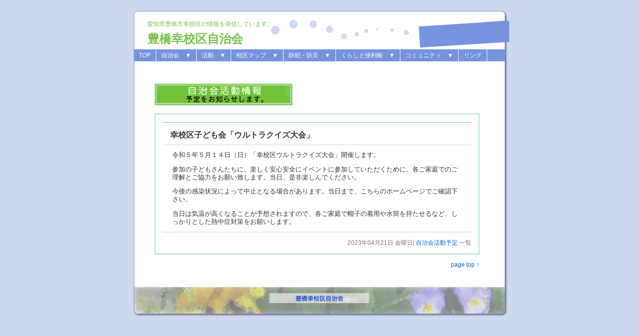

--- FILE ---
content_type: text/html; charset=UTF-8
request_url: http://miyukikouku.com/?p=3904
body_size: 5848
content:

<!DOCTYPE html PUBLIC "-//W3C//DTD XHTML 1.0 Transitional//EN" "http://www.w3.org/TR/xhtml1/DTD/xhtml1-transitional.dtd">

<html xmlns="http://www.w3.org/1999/xhtml" lang="ja"><head profile="http://gmpg.org/xfn/11">

<meta http-equiv="Content-Type" content="text/html; charset=utf-8" />

<title>
幸校区子ども会「ウルトラクイズ大会」 &laquo; 豊橋幸校区自治会</title>

<script type="text/javascript" src="jquery.js"></script>

<script type="text/javascript" src="jquery.droppy.js"></script>

<script type='text/javascript'>

  jQuery(function() {

    jQuery('#nav').droppy();

  });

</script>

<script type="text/javascript">//<![CDATA[
jQuery.noConflict();
//]]></script>


<link rel="stylesheet" href="http://miyukikouku.com/miyukijichikai/wp-content/themes/default/style.css" type="text/css" media="screen" />

<link rel="pingback" href="http://miyukikouku.com/miyukijichikai/xmlrpc.php" />

<link href="miyuki.css" rel="stylesheet" type="text/css" />

<link href="droppy.css" rel="stylesheet" type="text/css" />



 





<meta name='robots' content='max-image-preview:large' />
<link rel="alternate" type="application/rss+xml" title="豊橋幸校区自治会 &raquo; フィード" href="http://miyukikouku.com/?feed=rss2" />
<link rel="alternate" type="application/rss+xml" title="豊橋幸校区自治会 &raquo; コメントフィード" href="http://miyukikouku.com/?feed=comments-rss2" />
<script type="text/javascript">
window._wpemojiSettings = {"baseUrl":"https:\/\/s.w.org\/images\/core\/emoji\/14.0.0\/72x72\/","ext":".png","svgUrl":"https:\/\/s.w.org\/images\/core\/emoji\/14.0.0\/svg\/","svgExt":".svg","source":{"concatemoji":"http:\/\/miyukikouku.com\/miyukijichikai\/wp-includes\/js\/wp-emoji-release.min.js?ver=6.1.9"}};
/*! This file is auto-generated */
!function(e,a,t){var n,r,o,i=a.createElement("canvas"),p=i.getContext&&i.getContext("2d");function s(e,t){var a=String.fromCharCode,e=(p.clearRect(0,0,i.width,i.height),p.fillText(a.apply(this,e),0,0),i.toDataURL());return p.clearRect(0,0,i.width,i.height),p.fillText(a.apply(this,t),0,0),e===i.toDataURL()}function c(e){var t=a.createElement("script");t.src=e,t.defer=t.type="text/javascript",a.getElementsByTagName("head")[0].appendChild(t)}for(o=Array("flag","emoji"),t.supports={everything:!0,everythingExceptFlag:!0},r=0;r<o.length;r++)t.supports[o[r]]=function(e){if(p&&p.fillText)switch(p.textBaseline="top",p.font="600 32px Arial",e){case"flag":return s([127987,65039,8205,9895,65039],[127987,65039,8203,9895,65039])?!1:!s([55356,56826,55356,56819],[55356,56826,8203,55356,56819])&&!s([55356,57332,56128,56423,56128,56418,56128,56421,56128,56430,56128,56423,56128,56447],[55356,57332,8203,56128,56423,8203,56128,56418,8203,56128,56421,8203,56128,56430,8203,56128,56423,8203,56128,56447]);case"emoji":return!s([129777,127995,8205,129778,127999],[129777,127995,8203,129778,127999])}return!1}(o[r]),t.supports.everything=t.supports.everything&&t.supports[o[r]],"flag"!==o[r]&&(t.supports.everythingExceptFlag=t.supports.everythingExceptFlag&&t.supports[o[r]]);t.supports.everythingExceptFlag=t.supports.everythingExceptFlag&&!t.supports.flag,t.DOMReady=!1,t.readyCallback=function(){t.DOMReady=!0},t.supports.everything||(n=function(){t.readyCallback()},a.addEventListener?(a.addEventListener("DOMContentLoaded",n,!1),e.addEventListener("load",n,!1)):(e.attachEvent("onload",n),a.attachEvent("onreadystatechange",function(){"complete"===a.readyState&&t.readyCallback()})),(e=t.source||{}).concatemoji?c(e.concatemoji):e.wpemoji&&e.twemoji&&(c(e.twemoji),c(e.wpemoji)))}(window,document,window._wpemojiSettings);
</script>
<style type="text/css">
img.wp-smiley,
img.emoji {
	display: inline !important;
	border: none !important;
	box-shadow: none !important;
	height: 1em !important;
	width: 1em !important;
	margin: 0 0.07em !important;
	vertical-align: -0.1em !important;
	background: none !important;
	padding: 0 !important;
}
</style>
	<link rel='stylesheet' id='wp-block-library-css' href='http://miyukikouku.com/miyukijichikai/wp-includes/css/dist/block-library/style.min.css?ver=6.1.9' type='text/css' media='all' />
<link rel='stylesheet' id='classic-theme-styles-css' href='http://miyukikouku.com/miyukijichikai/wp-includes/css/classic-themes.min.css?ver=1' type='text/css' media='all' />
<style id='global-styles-inline-css' type='text/css'>
body{--wp--preset--color--black: #000000;--wp--preset--color--cyan-bluish-gray: #abb8c3;--wp--preset--color--white: #ffffff;--wp--preset--color--pale-pink: #f78da7;--wp--preset--color--vivid-red: #cf2e2e;--wp--preset--color--luminous-vivid-orange: #ff6900;--wp--preset--color--luminous-vivid-amber: #fcb900;--wp--preset--color--light-green-cyan: #7bdcb5;--wp--preset--color--vivid-green-cyan: #00d084;--wp--preset--color--pale-cyan-blue: #8ed1fc;--wp--preset--color--vivid-cyan-blue: #0693e3;--wp--preset--color--vivid-purple: #9b51e0;--wp--preset--gradient--vivid-cyan-blue-to-vivid-purple: linear-gradient(135deg,rgba(6,147,227,1) 0%,rgb(155,81,224) 100%);--wp--preset--gradient--light-green-cyan-to-vivid-green-cyan: linear-gradient(135deg,rgb(122,220,180) 0%,rgb(0,208,130) 100%);--wp--preset--gradient--luminous-vivid-amber-to-luminous-vivid-orange: linear-gradient(135deg,rgba(252,185,0,1) 0%,rgba(255,105,0,1) 100%);--wp--preset--gradient--luminous-vivid-orange-to-vivid-red: linear-gradient(135deg,rgba(255,105,0,1) 0%,rgb(207,46,46) 100%);--wp--preset--gradient--very-light-gray-to-cyan-bluish-gray: linear-gradient(135deg,rgb(238,238,238) 0%,rgb(169,184,195) 100%);--wp--preset--gradient--cool-to-warm-spectrum: linear-gradient(135deg,rgb(74,234,220) 0%,rgb(151,120,209) 20%,rgb(207,42,186) 40%,rgb(238,44,130) 60%,rgb(251,105,98) 80%,rgb(254,248,76) 100%);--wp--preset--gradient--blush-light-purple: linear-gradient(135deg,rgb(255,206,236) 0%,rgb(152,150,240) 100%);--wp--preset--gradient--blush-bordeaux: linear-gradient(135deg,rgb(254,205,165) 0%,rgb(254,45,45) 50%,rgb(107,0,62) 100%);--wp--preset--gradient--luminous-dusk: linear-gradient(135deg,rgb(255,203,112) 0%,rgb(199,81,192) 50%,rgb(65,88,208) 100%);--wp--preset--gradient--pale-ocean: linear-gradient(135deg,rgb(255,245,203) 0%,rgb(182,227,212) 50%,rgb(51,167,181) 100%);--wp--preset--gradient--electric-grass: linear-gradient(135deg,rgb(202,248,128) 0%,rgb(113,206,126) 100%);--wp--preset--gradient--midnight: linear-gradient(135deg,rgb(2,3,129) 0%,rgb(40,116,252) 100%);--wp--preset--duotone--dark-grayscale: url('#wp-duotone-dark-grayscale');--wp--preset--duotone--grayscale: url('#wp-duotone-grayscale');--wp--preset--duotone--purple-yellow: url('#wp-duotone-purple-yellow');--wp--preset--duotone--blue-red: url('#wp-duotone-blue-red');--wp--preset--duotone--midnight: url('#wp-duotone-midnight');--wp--preset--duotone--magenta-yellow: url('#wp-duotone-magenta-yellow');--wp--preset--duotone--purple-green: url('#wp-duotone-purple-green');--wp--preset--duotone--blue-orange: url('#wp-duotone-blue-orange');--wp--preset--font-size--small: 13px;--wp--preset--font-size--medium: 20px;--wp--preset--font-size--large: 36px;--wp--preset--font-size--x-large: 42px;--wp--preset--spacing--20: 0.44rem;--wp--preset--spacing--30: 0.67rem;--wp--preset--spacing--40: 1rem;--wp--preset--spacing--50: 1.5rem;--wp--preset--spacing--60: 2.25rem;--wp--preset--spacing--70: 3.38rem;--wp--preset--spacing--80: 5.06rem;}:where(.is-layout-flex){gap: 0.5em;}body .is-layout-flow > .alignleft{float: left;margin-inline-start: 0;margin-inline-end: 2em;}body .is-layout-flow > .alignright{float: right;margin-inline-start: 2em;margin-inline-end: 0;}body .is-layout-flow > .aligncenter{margin-left: auto !important;margin-right: auto !important;}body .is-layout-constrained > .alignleft{float: left;margin-inline-start: 0;margin-inline-end: 2em;}body .is-layout-constrained > .alignright{float: right;margin-inline-start: 2em;margin-inline-end: 0;}body .is-layout-constrained > .aligncenter{margin-left: auto !important;margin-right: auto !important;}body .is-layout-constrained > :where(:not(.alignleft):not(.alignright):not(.alignfull)){max-width: var(--wp--style--global--content-size);margin-left: auto !important;margin-right: auto !important;}body .is-layout-constrained > .alignwide{max-width: var(--wp--style--global--wide-size);}body .is-layout-flex{display: flex;}body .is-layout-flex{flex-wrap: wrap;align-items: center;}body .is-layout-flex > *{margin: 0;}:where(.wp-block-columns.is-layout-flex){gap: 2em;}.has-black-color{color: var(--wp--preset--color--black) !important;}.has-cyan-bluish-gray-color{color: var(--wp--preset--color--cyan-bluish-gray) !important;}.has-white-color{color: var(--wp--preset--color--white) !important;}.has-pale-pink-color{color: var(--wp--preset--color--pale-pink) !important;}.has-vivid-red-color{color: var(--wp--preset--color--vivid-red) !important;}.has-luminous-vivid-orange-color{color: var(--wp--preset--color--luminous-vivid-orange) !important;}.has-luminous-vivid-amber-color{color: var(--wp--preset--color--luminous-vivid-amber) !important;}.has-light-green-cyan-color{color: var(--wp--preset--color--light-green-cyan) !important;}.has-vivid-green-cyan-color{color: var(--wp--preset--color--vivid-green-cyan) !important;}.has-pale-cyan-blue-color{color: var(--wp--preset--color--pale-cyan-blue) !important;}.has-vivid-cyan-blue-color{color: var(--wp--preset--color--vivid-cyan-blue) !important;}.has-vivid-purple-color{color: var(--wp--preset--color--vivid-purple) !important;}.has-black-background-color{background-color: var(--wp--preset--color--black) !important;}.has-cyan-bluish-gray-background-color{background-color: var(--wp--preset--color--cyan-bluish-gray) !important;}.has-white-background-color{background-color: var(--wp--preset--color--white) !important;}.has-pale-pink-background-color{background-color: var(--wp--preset--color--pale-pink) !important;}.has-vivid-red-background-color{background-color: var(--wp--preset--color--vivid-red) !important;}.has-luminous-vivid-orange-background-color{background-color: var(--wp--preset--color--luminous-vivid-orange) !important;}.has-luminous-vivid-amber-background-color{background-color: var(--wp--preset--color--luminous-vivid-amber) !important;}.has-light-green-cyan-background-color{background-color: var(--wp--preset--color--light-green-cyan) !important;}.has-vivid-green-cyan-background-color{background-color: var(--wp--preset--color--vivid-green-cyan) !important;}.has-pale-cyan-blue-background-color{background-color: var(--wp--preset--color--pale-cyan-blue) !important;}.has-vivid-cyan-blue-background-color{background-color: var(--wp--preset--color--vivid-cyan-blue) !important;}.has-vivid-purple-background-color{background-color: var(--wp--preset--color--vivid-purple) !important;}.has-black-border-color{border-color: var(--wp--preset--color--black) !important;}.has-cyan-bluish-gray-border-color{border-color: var(--wp--preset--color--cyan-bluish-gray) !important;}.has-white-border-color{border-color: var(--wp--preset--color--white) !important;}.has-pale-pink-border-color{border-color: var(--wp--preset--color--pale-pink) !important;}.has-vivid-red-border-color{border-color: var(--wp--preset--color--vivid-red) !important;}.has-luminous-vivid-orange-border-color{border-color: var(--wp--preset--color--luminous-vivid-orange) !important;}.has-luminous-vivid-amber-border-color{border-color: var(--wp--preset--color--luminous-vivid-amber) !important;}.has-light-green-cyan-border-color{border-color: var(--wp--preset--color--light-green-cyan) !important;}.has-vivid-green-cyan-border-color{border-color: var(--wp--preset--color--vivid-green-cyan) !important;}.has-pale-cyan-blue-border-color{border-color: var(--wp--preset--color--pale-cyan-blue) !important;}.has-vivid-cyan-blue-border-color{border-color: var(--wp--preset--color--vivid-cyan-blue) !important;}.has-vivid-purple-border-color{border-color: var(--wp--preset--color--vivid-purple) !important;}.has-vivid-cyan-blue-to-vivid-purple-gradient-background{background: var(--wp--preset--gradient--vivid-cyan-blue-to-vivid-purple) !important;}.has-light-green-cyan-to-vivid-green-cyan-gradient-background{background: var(--wp--preset--gradient--light-green-cyan-to-vivid-green-cyan) !important;}.has-luminous-vivid-amber-to-luminous-vivid-orange-gradient-background{background: var(--wp--preset--gradient--luminous-vivid-amber-to-luminous-vivid-orange) !important;}.has-luminous-vivid-orange-to-vivid-red-gradient-background{background: var(--wp--preset--gradient--luminous-vivid-orange-to-vivid-red) !important;}.has-very-light-gray-to-cyan-bluish-gray-gradient-background{background: var(--wp--preset--gradient--very-light-gray-to-cyan-bluish-gray) !important;}.has-cool-to-warm-spectrum-gradient-background{background: var(--wp--preset--gradient--cool-to-warm-spectrum) !important;}.has-blush-light-purple-gradient-background{background: var(--wp--preset--gradient--blush-light-purple) !important;}.has-blush-bordeaux-gradient-background{background: var(--wp--preset--gradient--blush-bordeaux) !important;}.has-luminous-dusk-gradient-background{background: var(--wp--preset--gradient--luminous-dusk) !important;}.has-pale-ocean-gradient-background{background: var(--wp--preset--gradient--pale-ocean) !important;}.has-electric-grass-gradient-background{background: var(--wp--preset--gradient--electric-grass) !important;}.has-midnight-gradient-background{background: var(--wp--preset--gradient--midnight) !important;}.has-small-font-size{font-size: var(--wp--preset--font-size--small) !important;}.has-medium-font-size{font-size: var(--wp--preset--font-size--medium) !important;}.has-large-font-size{font-size: var(--wp--preset--font-size--large) !important;}.has-x-large-font-size{font-size: var(--wp--preset--font-size--x-large) !important;}
.wp-block-navigation a:where(:not(.wp-element-button)){color: inherit;}
:where(.wp-block-columns.is-layout-flex){gap: 2em;}
.wp-block-pullquote{font-size: 1.5em;line-height: 1.6;}
</style>
<script type='text/javascript' src='https://ajax.googleapis.com/ajax/libs/prototype/1.7.1.0/prototype.js?ver=1.7.1' id='prototype-js'></script>
<script type='text/javascript' src='https://ajax.googleapis.com/ajax/libs/scriptaculous/1.9.0/scriptaculous.js?ver=1.9.0' id='scriptaculous-root-js'></script>
<script type='text/javascript' src='https://ajax.googleapis.com/ajax/libs/scriptaculous/1.9.0/effects.js?ver=1.9.0' id='scriptaculous-effects-js'></script>
<script type='text/javascript' src='http://miyukikouku.com/miyukijichikai/wp-content/plugins/lightbox-2/lightbox.js?ver=1.8' id='lightbox-js'></script>
<link rel="https://api.w.org/" href="http://miyukikouku.com/index.php?rest_route=/" /><link rel="alternate" type="application/json" href="http://miyukikouku.com/index.php?rest_route=/wp/v2/posts/3904" /><link rel="EditURI" type="application/rsd+xml" title="RSD" href="http://miyukikouku.com/miyukijichikai/xmlrpc.php?rsd" />
<link rel="wlwmanifest" type="application/wlwmanifest+xml" href="http://miyukikouku.com/miyukijichikai/wp-includes/wlwmanifest.xml" />
<meta name="generator" content="WordPress 6.1.9" />
<link rel="canonical" href="http://miyukikouku.com/?p=3904" />
<link rel='shortlink' href='http://miyukikouku.com/?p=3904' />
<link rel="alternate" type="application/json+oembed" href="http://miyukikouku.com/index.php?rest_route=%2Foembed%2F1.0%2Fembed&#038;url=http%3A%2F%2Fmiyukikouku.com%2F%3Fp%3D3904" />
<link rel="alternate" type="text/xml+oembed" href="http://miyukikouku.com/index.php?rest_route=%2Foembed%2F1.0%2Fembed&#038;url=http%3A%2F%2Fmiyukikouku.com%2F%3Fp%3D3904&#038;format=xml" />

	<!-- begin lightbox scripts -->
	<script type="text/javascript">
    //<![CDATA[
    document.write('<link rel="stylesheet" href="http://miyukikouku.com/miyukijichikai/wp-content/plugins/lightbox-2/Themes/White/lightbox.css" type="text/css" media="screen" />');
    //]]>
    </script>
	<!-- end lightbox scripts -->



</head>

<body class="post-template-default single single-post postid-3904 single-format-standard">

<div id="page">

<!-- start id HEADER -->

<a name="top" id="top"></a>

<div id="header" role="banner">

	<div id="headerimg">

		<div class="description">愛知県豊橋市幸校区の情報を発信しています。</div>

        <h1><a href="http://miyukikouku.com/">豊橋幸校区自治会</a></h1>

		<p class="sub">&nbsp;</p>

	</div>

</div>

<!-- ここにメニュー入る -->

<div class="menu">

<ul id="nav">

<li><a href="/">TOP</a></li>

<li><a href="#" title="自治会">自治会　▼</a>

<ul>

<li><a href="message.html" title="会長あいさつ">会長あいさつ</a></li>

<li><a href="chart.html" title="校区の組織">校区の組織</a></li>

<li><a href="roster.html" title="役員名簿">役員名簿</a></li>

<li><a href="miyuki-report.html" title="歴史と現状、問題点について">歴史と現状、問題点について</a></li>

</ul>

</li>

<li><a href="#" title="活動">活動　▼</a>

<ul>

<li><a href="miyuki-plan.html" title="事業計画">事業計画</a></li>

<li><a href="schedule.html" title="年間行事予定">年間行事予定</a></li>

<li><a href="activities.html" title="活動内容">活動内容</a></li>

</ul>

</li>

<li><a href="#" title="校区マップ">校区マップ　▼</a>

<ul>

<li><a href="miyuki-map.html" title="地図案内図">地図案内図</a></li>
<li><a href="miyuki-walkingmap.html" title="幸ウォーキングマップ">幸ウォーキングマップ</a></li>
<li><a href="bus-map.html" title="バス時刻表とバス停">バス時刻表とバス停</a></li>

</ul>

</li>

<li><a href="#" title="防犯・防災">防犯・防災　▼</a>

<ul>

<li><a href="shelter.html" title="市指定避難所">市指定避難所</a></li>

<li><a href="emergency-goods.html" title="非常持ち出し品">非常持ち出し品</a></li>

<li><a href="emergency-manual.html" title="災害がおきたら">災害がおきたら</a></li>

<li><a href="emergency119.html" title="災害時連絡先">災害時連絡先</a></li>

<li><a href="hiyarimap.html" title="ひやりマップ">ひやりマップ</a></li>

<li><a href="communitymap.html" title="防災コミュニティマップ">防災コミュニティマップ</a></li>

<li><a href="caution.html" title="不審者情報">不審者情報</a></li>

</ul>

</li>

<li><a href="#" title="くらしと便利帳">くらしと便利帳　▼</a>

<ul>

<li><a href="shrine.html" title="神社と祭り">神社と祭り</a></li>

<li><a href="hanamatsuri.html" title="花祭り">花祭り</a></li>

</ul>

</li>

<li><a href="#" title="コミュニティー">コミュニティ　▼</a>

<ul>

<li><a href="center-info.html" title="市民館利用のお知らせ">市民館利用のお知らせ</a></li>

<li><a href="center-floor.html" title="市民館間取り図・案内図">市民館間取り図・案内図</a></li>

<li><a href="/?cat=1" title="自治会活動情報（予定をお知らせします）">自治会活動情報<br />
（予定をお知らせします）</a></li>

<li><a href="/?cat=6" title="自治会活動報告">自治会活動報告</a></li>

</ul>

</li>

<li><a href="link.html" title="リンク">リンク </a></li>

</ul>

</div>

<!-- end menu -->

<hr />

<!-- id HEDER end -->

<!--SINGLE.PHP-->
	<div id="content" class="widecolumn" role="main">

	
<!--
		<div class="navigation">

		</div>
        -->
        
<h2><a href="http://miyukikouku.com/?cat=1"><img src="images/miyuki-ba.gif" alt="自治会活動情報　予定をお知らせします。" width="277" height="45" border="0" /></a></h2>






		<div class="post-3904 post type-post status-publish format-standard hentry category-miyuki-talk" id="post-3904">
			<h3 class="single">幸校区子ども会「ウルトラクイズ大会」</h3>

			<div class="entry">
				<p>令和５年５月１４日（日）「幸校区ウルトラクイズ大会」開催します。</p>
<p>参加の子どもさんたちに、楽しく安心安全にイベントに参加していただくために、各ご家庭でのご理解とご協力をお願い致します。当日、是非楽しんでください。</p>
<p>今後の感染状況によって中止となる場合があります。当日まで、こちらのホームページでご確認下さい。</p>
<p>当日は気温が高くなることが予想されますので、各ご家庭で帽子の着用や水筒を持たせるなど、しっかりとした熱中症対策をお願いします。</p>

								
				

			</div>
            <p class="postmetadata">
				
					2023年04月21日 金曜日| <a href="http://miyukikouku.com/?cat=1" rel="category">自治会活動予定</a> 一覧
					
                    
				</p>
		</div>

	

	<p class="up"><a href="#top">page top ↑</a></p>
	</div>


<hr />
<div id="footer" role="contentinfo">
<img src="images/index-footer.gif" alt="豊橋幸校区自治会" width="760" height="63" />
</div>
</div>


		<script type='text/javascript' src='http://miyukikouku.com/miyukijichikai/wp-includes/js/comment-reply.min.js?ver=6.1.9' id='comment-reply-js'></script>
</body>
</html>


--- FILE ---
content_type: text/css
request_url: http://miyukikouku.com/miyukijichikai/wp-content/themes/default/style.css
body_size: 4315
content:
@charset "utf-8";
/*
Theme Name: WordPress Default
Theme URI: http://wordpress.org/
Description: 有名な <a href="http://binarybonsai.com/kubrick/">Kubrick</a> をもとにした WordPress のデフォルトテーマ
Version: 1.6
Author: Michael Heilemann
Author URI: http://binarybonsai.com/
Tags: blue, custom header, fixed width, two columns, widgets
Text Domain: kubrick

	Kubrick v1.5
	 http://binarybonsai.com/kubrick/

	This theme was designed and built by Michael Heilemann,
	whose blog you will find at http://binarybonsai.com/

	The CSS, XHTML and design is released under GPL:
	http://www.opensource.org/licenses/gpl-license.php

*/



/* Begin Typography & Colors */
body {
	font-family: 'Lucida Grande', Verdana, Arial, Sans-Serif;
	color: #333;
	text-align: center;
	background-color: #D0D8EF;
	font-size: 62.5%;
	}

#page {
	border: 1px solid #959596;
	text-align: left;
	}

#header {
	background-color: #D1D9F0;
	background-image: url(../../../../images/miyuki_header.gif);
	background-repeat: no-repeat;
	background-position: center bottom;
	}

#headerimg 	{
	width: 740px;
	margin-top: 7px;
	margin-right: 9px;
	margin-bottom: 0;
	margin-left: 9px;
	height: 79px;
	}

#content {
	font-size: 1.2em;
	}
.entry {
	font-family: "ヒラギノ角ゴ Pro W3", "Hiragino Kaku Gothic Pro", "メイリオ", Meiryo, Osaka, "ＭＳ Ｐゴシック", "MS PGothic", sans-serif;
}


.widecolumn .entry p {
	font-size: 1.05em;
	}

.narrowcolumn .entry, .widecolumn .entry {
	line-height: 1.4em;
	}

.widecolumn {
	line-height: 1.6em;
	}

.narrowcolumn .postmetadata {
	text-align: center;
	}

.thread-alt {
	background-color: #f8f8f8;
}
.thread-even {
	background-color: white;
}
.depth-1 {
border: 1px solid #ddd;
}

.even, .alt {

	border-left: 1px solid #ddd;
}

#footer {
	border: none;
	background-color: #D0D8EF;
	background-image: url(../../../../images/index-footer.gif);
	background-repeat: no-repeat;
	background-position: top;
	}

small {
	font-family: Arial, Helvetica, Sans-Serif;
	font-size: 0.9em;
	line-height: 1.5em;
	text-align: right;
	}

h1, h2, h3 {
	font-family: 'Trebuchet MS', 'Lucida Grande', Verdana, Arial, Sans-Serif;
	font-weight: bold;
	}

h1 {
	font-size: 24px;
	padding-left: 35px;
	padding-top: 5px;
	float: left;
	}

#headerimg .description {
	font-size: 1.2em;
	padding-left: 35px;
	padding-top: 20px;
	}

h2 {
	font-size: 1.6em;
	}

h2.pagetitle {
	font-size: 1.6em;
	}

#sidebar h2 {
	font-family: 'Lucida Grande', Verdana, Sans-Serif;
	font-size: 1.2em;
	}

h3 {
	font-size: 1.3em;
	}

h1, h1 a, h1 a:hover, h1 a:visited, #headerimg .description {
	text-decoration: none;
	color: #77C24C;
	}

h2, h2 a, h2 a:visited, h3, h3 a, h3 a:visited {
	color: #333;
	}

h2, h2 a, h2 a:hover, h2 a:visited, h3, h3 a, h3 a:hover, h3 a:visited, #sidebar h2, #wp-calendar caption, cite {
	text-decoration: none;
	}

.entry p a:visited {
	color: #b85b5a;
	}

.sticky {
	background: #f7f7f7;
	padding: 0 10px 10px;
	}
.sticky h2 {
	padding-top: 10px;
	}

.commentlist li, #commentform input, #commentform textarea {
	font: 0.9em 'Lucida Grande', Verdana, Arial, Sans-Serif;
	}
.commentlist li ul li {
	font-size: 1em;
}

.commentlist li {
	font-weight: bold;
}

.commentlist li .avatar { 
	float: right;
	border: 1px solid #eee;
	padding: 2px;
	background: #fff;
	}

.commentlist cite, .commentlist cite a {
	font-weight: bold;
	font-style: normal;
	font-size: 1.1em;
	}

.commentlist p {
	font-weight: normal;
	line-height: 1.5em;
	text-transform: none;
	}

#commentform p {
	font-family: 'Lucida Grande', Verdana, Arial, Sans-Serif;
	}

.commentmetadata {
	font-weight: normal;
	}

#sidebar {
	font: 1em 'Lucida Grande', Verdana, Arial, Sans-Serif;
	}

small, #sidebar ul ul li, #sidebar ul ol li, .nocomments, .postmetadata, blockquote, strike {
	color: #777;
	}

code {
	font: 1.1em 'Courier New', Courier, Fixed;
	}

acronym, abbr, span.caps
{
	font-size: 0.9em;
	letter-spacing: .07em;
	}

a, h2 a:hover, h3 a:hover {
	color: #06c;
	text-decoration: none;
	}

a:hover {
	color: #CC8366;
	text-decoration: underline;
	}

#wp-calendar #prev a, #wp-calendar #next a {
	font-size: 9pt;
	}

#wp-calendar a {
	text-decoration: none;
	}

#wp-calendar caption {
	font: bold 1.3em 'Lucida Grande', Verdana, Arial, Sans-Serif;
	text-align: center;
	}

#wp-calendar th {
	font-style: normal;
	text-transform: capitalize;
	}
/* End Typography & Colors */



/* Begin Structure */
body {
	margin: 0 0 20px 0;
	padding: 0;
	}

#page {
	background-color: white;
	margin: 20px auto;
	padding: 0;
	width: 760px;
	border: 1px solid #959596;
	}

#header {
	background-color: #73a0c5;
	padding: 0;
	height: 79px;
	width: 760px;
	margin-top: 0;
	margin-right: 0;
	margin-bottom: 0;
	}

/* 元はこうだった
どうしてずらすのか理由がわからない

#header {
	background-color: #73a0c5;
	padding: 0;
	height: 79px;
	width: 758px; //
	margin-top: 0;
	margin-right: 0;
	margin-bottom: 0;
	margin-left: 1; //
	}
	
*/

#headerimg {
	margin: 0;
	height: 79px;
	width: 100%;
	}

.narrowcolumn {
	float: left;
	width: 400px;
	margin-top: 0px;
	margin-right: 0;
	margin-bottom: 0;
	margin-left: 0;
	padding-top: 0;
	padding-right: 0;
	padding-bottom: 20px;
	padding-left: 35px;
	}

.widecolumn {
	width: 650px;
	margin-top: 5px;
	margin-right: 0;
	margin-bottom: 0;
	padding-top: 10px;
	padding-right: 0;
	padding-bottom: 20px;
	padding-left: 50px;
	}

.post {
	margin-top: 0;
	margin-right: 0;
	margin-left: 0;
	padding-left: 15px;
	padding-right: 15px;
/*	text-align: justify; */
	}

.post hr {
	display: block;
	}

.widecolumn .post {
	margin: 0;
	}

.narrowcolumn .postmetadata {
	padding-top: 5px;
	}

.widecolumn .postmetadata {
	margin-top: 1em;
	margin-right: 0;
	margin-bottom: 1em;
	margin-left: 0;
	}

.widecolumn .smallattachment {
	text-align: center;
	float: left;
	width: 128px;
	margin: 5px 5px 5px 0px;
}

.widecolumn .attachment {
	text-align: center;
	margin: 5px 0px;
}

.postmetadata {
	clear: both;
}

.clear {
	clear: both;
}

#footer {
	padding: 0;
	width: 760px;
	clear: both;
	height: 63px;
	margin-top: 0;
	margin-right: auto;
	margin-bottom: 0;
	margin-left: auto;
	}

#footer p {
	margin: 0;
	padding: 20px 0;
	text-align: center;
	}
/* End Structure */



/*	Begin Headers */
h1 {
	margin: 0;
	}

h2 {
	margin-top: 30px;
	margin-right: 0;
	margin-bottom: 5;
	margin-left: 0;
	}

h2.pagetitle {
	margin-top: 30px;
	text-align: center;
}

#sidebar h2 {
	margin: 5px 0 0;
	padding: 0;
	}

h3 {
	padding: 0;
	margin-top: 1em;
	margin-right: 0;
	margin-bottom: 0;
	margin-left: 0;
	}

h3.comments {
	padding: 0;
	margin: 40px auto 20px ;
	}
/* End Headers */



/* Begin Images */
p img {
	padding: 0;
	max-width: 100%;
	}

/*	Using 'class="alignright"' on an image will (who would've
	thought?!) align the image to the right. And using 'class="centered',
	will of course center the image. This is much better than using
	align="center", being much more futureproof (and valid) */

img.centered {
	display: block;
	margin-left: auto;
	margin-right: auto;
	}

img.alignright {
	padding: 4px;
	margin: 0 0 2px 7px;
	display: inline;
	}

img.alignleft {
	padding: 4px;
	margin: 0 7px 2px 0;
	display: inline;
	}

.alignright {
	float: right;
	}

.alignleft {
	float: left;
	}
/* End Images */



/* Begin Lists

	Special stylized non-IE bullets
	Do not work in Internet Explorer, which merely default to normal bullets. */

html>body .entry ul {
	margin-left: 0px;
	padding: 0 0 0 30px;
	list-style: none;
	padding-left: 10px;
	text-indent: -10px;
	}

html>body .entry li {
	margin: 7px 0 8px 10px;
	}

.entry ul li:before, #sidebar ul ul li:before {
	content: "\00BB \0020";
	}

.entry ol {
	padding: 0 0 0 35px;
	margin: 0;
	}

.entry ol li {
	margin: 0;
	padding: 0;
	}

.postmetadata ul, .postmetadata li {
	display: inline;
	list-style-type: none;
	list-style-image: none;
	}

#sidebar ul, #sidebar ul ol {
	padding: 0;
	margin: 0;
	}

#sidebar ul li {
	list-style-type: none;
	list-style-image: none;
	margin-bottom: 15px;
	}

#sidebar ul p, #sidebar ul select {
	margin: 5px 0 8px;
	}

#sidebar ul ul, #sidebar ul ol {
	margin-top: 5px;
	margin-right: 0;
	margin-bottom: 0;
	margin-left: 10px;
	}

#sidebar ul ul ul, #sidebar ul ol {
	margin: 0 0 0 10px;
	}

ol li, #sidebar ul ol li {
	list-style: decimal outside;
	}

#sidebar ul ul li, #sidebar ul ol li {
	margin: 3px 0 0;
	padding: 0;
	}
/* End Entry Lists */



/* Begin Form Elements */
#searchform {
	margin: 10px auto;
	padding: 5px 3px;
	text-align: center;
	}

#sidebar #searchform #s {
	width: 108px;
	padding: 2px;
	}

#sidebar #searchsubmit {
	padding: 1px;
	}

.entry form { /* This is mainly for password protected posts, makes them look better. */
	text-align:center;
	}

select {
	width: 130px;
	}

#commentform input {
	width: 170px;
	padding: 2px;
	margin: 5px 5px 1px 0;
	}

#commentform {
	margin: 5px 10px 0 0;
	}
#commentform textarea {
	width: 100%;
	padding: 2px;
	}
#respond:after {
		content: "."; 
	    display: block; 
	    height: 0; 
	    clear: both; 
	    visibility: hidden;
	}
#commentform #submit {
	margin: 0 0 5px auto;
	float: right;
	}
/* End Form Elements */



/* Begin Comments*/
.alt {
	margin: 0;
	padding: 10px;
	}

.commentlist {
	padding: 0;
/*	text-align: justify; */
	}

.commentlist li {
	margin: 15px 0 10px;
	padding: 5px 5px 10px 10px;
	list-style: none;

	}
.commentlist li ul li { 
	margin-right: -5px;
	margin-left: 10px;
}

.commentlist p {
	margin: 10px 5px 10px 0;
}
.children { padding: 0; }

#commentform p {
	margin: 5px 0;
	}

.nocomments {
	text-align: center;
	margin: 0;
	padding: 0;
	}

.commentmetadata {
	margin: 0;
	display: block;
	}
/* End Comments */



/* Begin Sidebar */
#sidebar
{
	width: 280px;
	padding-top: 0px;
	padding-bottom: 10px;
	margin-left: 460px;
	padding-left: 0;
	}

#sidebar form {
	margin: 0;
	}
/* End Sidebar */



/* Begin Calendar */
#wp-calendar {
	empty-cells: show;
	margin: 10px auto 0;
	width: 155px;
	}

#wp-calendar #next a {
	padding-right: 10px;
	text-align: right;
	}

#wp-calendar #prev a {
	padding-left: 10px;
	text-align: left;
	}

#wp-calendar a {
	display: block;
	}

#wp-calendar caption {
	text-align: center;
	width: 100%;
	}

#wp-calendar td {
	padding: 3px 0;
	text-align: center;
	}

#wp-calendar td.pad:hover { /* Doesn't work in IE */
	background-color: #fff; }
/* End Calendar */



/* Begin Various Tags & Classes */
acronym, abbr, span.caps {
	cursor: help;
	}

acronym, abbr {
	border-bottom: 1px dashed #999;
	}

blockquote {
	margin: 15px 30px 0 10px;
	padding-left: 20px;
	border-left: 5px solid #ddd;
	}

blockquote cite {
	margin: 5px 0 0;
	display: block;
	}

.center {
	text-align: center;
	}

.hidden {
	display: none;
	}
	
.screen-reader-text {
     position: absolute;
     left: -1000em;
}

hr {
	display: none;
	}

a img {
	border: none;
	}

.navigation {
	display: block;
	text-align: center;
	margin-top: 10px;
	margin-bottom: 60px;
	}
/* End Various Tags & Classes*/



/* Captions */
.aligncenter,
div.aligncenter {
	display: block;
	margin-left: auto;
	margin-right: auto;
}

.wp-caption {
	border: 1px solid #ddd;
	text-align: center;
	background-color: #f3f3f3;
	padding-top: 4px;
	margin: 10px;
	-moz-border-radius: 3px;
	-khtml-border-radius: 3px;
	-webkit-border-radius: 3px;
	border-radius: 3px;
}

.wp-caption img {
	margin: 0;
	padding: 0;
	border: 0 none;
}

.wp-caption p.wp-caption-text {
	font-size: 11px;
	line-height: 17px;
	padding: 0 4px 5px;
	margin: 0;
}
/* End captions */


/* "Daisy, Daisy, give me your answer do. I'm half crazy all for the love of you.
	It won't be a stylish marriage, I can't afford a carriage.
	But you'll look sweet upon the seat of a bicycle built for two." */
#sidebar ul li img {
	margin-left: 0px;
}
#page .index-main {
	width: 760px;
	background-image: url(../../../../images/index_bg.gif);
	background-repeat: repeat-y;
	clear: both;
}
#page .index-main h3   {
	font-size: 1.3em;
	padding-bottom: 5px;
	padding-left: 5px;
	padding-right: 5px;
	line-height: 1.5em;
}
.index-main .post {
	border: 1px solid #7792DE;
	clear: both;
}
.index-main #content .day {
	float: right;
	margin-bottom: 0px;
	padding-bottom: 0px;
	font-size: 12px;
	margin-top: 28px;
}


.post small {
	text-align: right;
	color: #F93;
	margin-bottom: 0px;
	display: block;
}
/* category-n-phpとsingle-phpでhの定義がずれるので見た目を同じデザインにするためsingle h2にclass付け */
.widecolumn .category-information h3  {
	margin: 0px;
	padding: 0px;
}
.widecolumn .category-information {
	width: 500px;
	margin-left: 50px;
	border: 1px solid #7792DE;
	padding-bottom: 15px;
}
.category-information .entry {
	padding-right: 3%;
	padding-left: 3%;
	clear: both;
	border-top-width: 1px;
	border-top-style: solid;
	border-top-color: #333;
}
.category-information .entry img {

}


.category-information .postmetadata {
	text-align: right;
}
.category-information .day {
	font-size: 1em;
	display: block;
	margin-top: 0px;
	color: #184684;
	text-align: right;
	margin-bottom: 0px;
}
.category-information small {
	color: #184684;
}
.single .category-information h3 {
	padding-top: 1em;
}



.up a {
	text-align: right;
	display: block;
}
/* category-miyuki-talkとcategory-reportは見た目同じ */
.widecolumn .category-miyuki-talk h3,.category-miyuki-talk .single,.widecolumn .category-report h3,.category-report .single{
	border-top-width: 1px;
	border-bottom-width: 1px;
	border-top-style: solid;
	border-bottom-style: solid;
	border-top-color: #6C9;
	border-bottom-color: #D0D8EF;
	padding-top: 15px;
	padding-bottom: 10px;
	padding-right: 15px;
	padding-left: 15px;
}
.widecolumn .category-miyuki-talk,.widecolumn .category-report {
	border: 1px solid #6C9;
}
.category-miyuki-talk .entry,.category-report .entry {
	padding-right: 3%;
	padding-left: 3%;
	border-bottom-width: 1px;
	border-bottom-style: dotted;
	border-bottom-color: #6C9;
}
.category-miyuki-talk .postmetadata,.category-report .postmetadata {
	text-align: right;
}

#page .ad-space  {
	text-align: center;
}
#page .indexup {
	text-align: right;
	margin-right: 25px;
}
#sidebar li {
}
#page .index-main #content h2 {
	margin-top: 0px;
	display: block;
	margin-bottom: 0px;
	float: left;
}
.date .postmetadata {
	text-align: right;
}
.date h2 {
	background-image: url(../../../../images/archive-h2.gif);
	background-repeat: no-repeat;
	margin-top: 10px;
	height: 80px;
	margin-bottom: 0px;
	padding-bottom: 0px;
	padding-top: 75px;
}
.date .navigation , .category-information .navigation , .category-sougi .navigation , .category-miyuki-talk .navigation,.category-report .navigation{
	margin-top: 0px;
}

.category-sougi .postmetadata {
	text-align: right;
}
.category-information h2 {
	margin-bottom: 0px;
	padding-bottom: 0px;
}
.single .category-information h2 {
	background-image: none;
	background-color: #FFF;
}

.category-miyuki-talk h2,.category-report h2 {
	background-image: url(../../../../images/miyuki-talk-h2.gif);
	background-repeat: no-repeat;
	height: 90px;
	margin-bottom: 0px;
	padding-bottom: 0px;
	margin-top: 10px;
	padding-top: 65px;
}
.category-sougi small {
	color: #C9C;
}
.category-sougi h3 {
	background-image: url(../../../../images/sougi-h3.gif);
	background-repeat: no-repeat;
	padding: 15px;
}


--- FILE ---
content_type: text/css
request_url: http://miyukikouku.com/miyuki.css
body_size: 5304
content:
@charset "utf-8";


html>/**/body {
	font-family: "ヒラギノ角ゴ Pro W3", "Hiragino Kaku Gothic Pro", "メイリオ", Meiryo, Osaka, "ＭＳ Ｐゴシック", "MS PGothic", sans-serif;
}

 /* 内容の背景　*/
#page {
	border: none;
	background-image: url(images/miyuki_bg.gif);
	background-repeat: repeat-y;
	background-position: top;
}


#page .menu {
	margin-top: 0px;
	padding: 0px;
	margin-bottom: 0px;
	height: 28px;
	clear: both;
}
#header #headerimg .sub {
	text-align: right;
	color: #FFF;
	margin-right: 15px;
	margin-top: 0px;
	font-size: 12px;
	width: 200px;
	float: right;
}
.miyuki-main   {
	padding-right: 45px;
	padding-left: 45px;
	background-image: url(images/miyuki_bg.gif);
	background-repeat: repeat-y;
	margin: 0px;
	font-size: 120%;
}
#page #content p em {
	color: #F00;
	font-style: normal;
}
#content {
	margin: 0px;
}
#content .miyuki-main ol li ul li {
	list-style-type: disc;
}
#page #content .miyuki-main .right  {
	margin-left: 350px;
}
#page #content .miyuki-main .left  {
	float: left;
	margin-right: 15px;
	margin-left: 15px;
}
#page #content .miyuki-main .schedule {
	width: 650px;
	margin-left: 10px;
}
#emargency-table table {
	margin-left: 35px;
	width: 580px;
	font-size: 1.1em;
}
#emargency-table table tr .time {
	color: #9F0021;
	font-weight: bold;
	width: 120px;
}
#emargency-table table tr .arrow {
	width: 41px;
}
#emargency-table table tr .attention {

}
#emargency-table table tr .attention ul li span {
	color: #F6702E;
	display: block;
	font-size: 0.9em;
}
#content .miyuki-main #shrine ol li {
	font-size: 120%;
}
#shrine dl  {
	margin-left: 20px;
}
#shrine dl dt   {
	font-weight: bold;
	clear: both;
	margin-top: 20px;
	margin-bottom: 20px;
	background-color: #FEE2A3;
	padding-top: 4px;
	padding-bottom: 4px;
	padding-right: 4px;
	padding-left: 10px;
}
#shrine dl dt span   {
	font-size: 150%;
}
#shrine dl dd   {

}
#shrine dl dd img   {
	padding-bottom: 15px;
	padding-left: 8px;
}
#shrine dl dd span   {
	display: block;
	border: thin dotted #666;
	width: 250px;
	padding: 8px;
	margin-top: 15px;
}
#jichi table {
	margin-left: 30px;
}
#jichi .jichi-info {
	width: 600px;
	margin-right: auto;
	margin-left: auto;
}
#gomi-calender table {
	margin: 5px;
}
#gomi-calender table tr td {
	width: 28px;
	height: 46px;
	text-align: center;
	font-size: 20px;
	vertical-align: top;
}
#gomi-calender table tr .burn {
	background-image: url(gomi/moyasu-1.gif);
	background-repeat: no-repeat;
}
#gomi-calender table caption {
	text-align: left;
	font-weight: normal;
}
#gomi-calender table caption strong {
	font-size: 24px;
}
/* ごみカレンダーの枠線の設定 */
#gomi-calender table {
	border-collapse : collapse;
	border-top-width: 1px;
	border-right-width: 0;
	border-bottom-width: 0;
	border-left-width: 1px;
	border-style: solid;
	border-color: #666;
}
#gomi-calender td, #gomi-calender th {
	border-top-width: 0;
	border-right-width: 1px;
	border-bottom-width: 1px;
	border-left-width: 0;
	border-style: solid;
	border-color: #666;
}
#gomi-calender table tr .sun {
	color: #F00;
}
#gomi-calender table tr .sat {
	color: #09C;
}
#gomi-calender table tr .plastic {
	background-image: url(gomi/plastic.gif);
	background-repeat: no-repeat;
}
#gomi-calender table tr .pla2011 {
	background-image: url(gomi/plastic2011.gif);
	background-repeat: no-repeat;
}

#gomi-calender table tr .break {
	background-image: url(gomi/break.gif);
	background-repeat: no-repeat;
}
#gomi-calender table tr .cloth {
	background-image: url(gomi/cloth.gif);
	background-repeat: no-repeat;
}
#gomi-calender table tr .danger {
	background-image: url(gomi/danger.gif);
	background-repeat: no-repeat;
}
#gomi-calender table tr .fill {
	background-image: url(gomi/fill.gif);
	background-repeat: no-repeat;
}

#gomi-calender p, #gomi-calender dl {
	margin-left: 35px;
}
#gomi-calender .att   {
	color: #E30919;
}
#gomi-calender .gomibukuro {
	border: 1px solid #EC0919;
	margin: 1em;
	padding-right: 2em;
}
#gomi-calender .gomibukuro .att {
	margin-left: 2em;
}

#gomi-calender .gomibukuro .att p {
	color: #000;
	font-weight: bold;
}
#gomi-calender .gomibukuro .att h3 {
	color: #963;
}

#gomi-calender .gomibukuro .att ol li {
	font-size: 1.1em;
}
#gomi-calender .gomibukuro .att ol li span {
	display: block;
	font-size: 0.9em;
	color: #000;
	padding-left: 1em;
}
#gomi-calender .gomibukuro dl {
	margin-top: 0px;
}

#gomi-calender .gomibukuro dl dt {
	background-image: url(clean17-18/gomi-att-dt.gif);
	background-repeat: no-repeat;
	padding-left: 65px;
	font-weight: bold;
	padding-top: 15px;
	padding-bottom: 10px;
}
#gomi-calender .gomibukuro h4 {
	margin-left: 2em;
	padding-bottom: 0px;
	margin-bottom: 0px;
}

#gomi-calender .gomibukuro .gomi-info {
	border: medium dotted #00C;
	margin-left: 2em;
	padding-right: 2em;
}
#gomi-calender .info ul li {
	line-height: 130%;
}
#gomi-calender .info ul li dl {
	line-height: 130%;
	padding-top: 0px;
	margin-top: 0px;
}
#gomi-calender .info ul li dl dt {
	font-weight: bold;
}
#gomi-calender .info ul li dl dd .tel-no {
	margin-left: 1em;
	letter-spacing: 3px;
}
#gomi-calender .info ul li em {
	font-style: normal;
	font-weight: bold;
	border: thin solid #F8B62C;
}




#activities {
	width: 630px;
	margin-left: 30px;
}
#activities h3 {
	clear: both;
	width: 630px;
	border-bottom-width: 2px;
	border-bottom-style: dotted;
	border-bottom-color: #929292;
}
#activities p {
	margin-right: 20px;
	margin-left: 20px;
	line-height: 1.4em;
}
#activities .p-right {
	text-align: right;
}
#activities .h3right  {
	clear: both;
	width: 630px;
	border-bottom-width: 2px;
	border-bottom-style: dotted;
	border-bottom-color: #929292;
	text-align: right;
}
#activities .margin-top {
	margin-top: 15px;
}

#content .miyuki-main .plan ol  {
	color: #00469F;
	font-family: "ヒラギノ角ゴ Pro W3", "Hiragino Kaku Gothic Pro", "メイリオ", Meiryo, Osaka, "ＭＳ Ｐゴシック", "MS PGothic", sans-serif;
	line-height: 1.5em;
}
.plan tr .number   {
	color: #86ABED;
	padding-top: 5px;
	margin-left: 100px;
	font-family: "ヒラギノ角ゴ Pro W3", "Hiragino Kaku Gothic Pro", "メイリオ", Meiryo, Osaka, "ＭＳ Ｐゴシック", "MS PGothic", sans-serif;
	line-height: 1.5em;
	font-size: 1.2em;
	font-weight: bold;
}
.plan .watchword {
	text-align: center;
	padding-top: 0px;
	margin-right: auto;
	margin-left: auto;
}
.miyuki-main .plan ol .priority  {
	list-style-type: none;
	background-image: url(plan/plan-ol.gif);
	background-repeat: no-repeat;
	padding-top: 29px;
}
.plan ol .priority dl {
	margin-left: 80px;
	margin-top: 0em;
}
.plan ol .priority dl dt {
	float: left;
	width: 119px;
	margin: 0 0 0.5em 0;
	padding: 0;
	line-height: 120%;
}
.plan ol .priority dl dd {
	_height: 1%; /* Hack for Win IE6 */
	margin: 0 0 0.5em 121px;
	padding: 0;
	line-height: 120%;
}
.plan ol .priority dl dd ol li .point {
	display: block;
}





#content .miyuki-main .plan ol li ul li {
	font-weight: normal;
	color: #333;
	line-height: 1.5em;
}
#content .miyuki-main .plan ol li ul {
	margin-bottom: 15px;
}
#content .miyuki-main .plan img {
}
.plan table {
	border-collapse : collapse;
	border-top-width: 1px;
	border-right-width: 0px;
	border-bottom-width: 0px;
	border-left-width: 1px;
	border-top-style: solid;
	border-right-style: none;
	border-bottom-style: none;
	border-left-style: solid;
	border-top-color: #7792DE;
	border-right-color: #7792DE;
	border-bottom-color: #7792DE;
	border-left-color: #7792DE;
	margin-right: 5px;
	margin-top: 5px;
}
.plan td, .plan th{
	padding : 5px;
	border-top-width: 0;
	border-right-width: 1px;
	border-bottom-width: 1px;
	border-left-width: 0;
	border-top-style: none;
	border-right-style: solid;
	border-bottom-style: solid;
	border-left-style: none;
	border-top-color: #7792DE;
	border-right-color: #7792DE;
	border-bottom-color: #7792DE;
	border-left-color: #7792DE;
	line-height: 125%;

}
.plan th {
	text-align: center;
	font-size: 1.2em;
}
.plan table tr .number .no {
	display: block;
	float: left;
	width: 2em;
}
.plan table tr .number .tex {
	display: block;
	padding-left: 2em;
}



#message table {
	margin-left: 60px;
	border-top-width: 1px;
	border-right-width: 0px;
	border-bottom-width: 0px;
	border-left-width: 1px;
	border-top-style: solid;
	border-right-style: solid;
	border-bottom-style: solid;
	border-left-style: solid;
	border-top-color: #B8BAF5;
	border-right-color: #B8BAF5;
	border-bottom-color: #B8BAF5;
	border-left-color: #B8BAF5;
	margin-bottom: 10px;
}
#message .welcome {
	margin-left: 70px;
	width: 540px;
	padding-top: 0px;
	margin-top: 0px;
	background-image: url(message/welcome_02.gif);
}
#message .welcome h3 {
	background-image: url(message/welcome_01.gif);
	background-repeat: no-repeat;
	line-height: 1.5em;
	padding-left: 45px;
	padding-top: 20px;
	margin-bottom: 0px;
	margin-top: 0px;
}
#message .welcome p {
	padding-right: 25px;
	padding-left: 25px;
	line-height: 140%;
}
#message .welcome .r-name {
	text-align: right;
}
#message td ,#message  th{
	border-top-width: 0;
	border-right-width: 1px;
	border-bottom-width: 1px;
	border-left-width: 0;
	text-align: center;
	border-top-style: solid;
	border-right-style: solid;
	border-bottom-style: solid;
	border-left-style: solid;
	border-top-color: #B8BAF5;
	border-right-color: #B8BAF5;
	border-bottom-color: #B8BAF5;
	border-left-color: #B8BAF5;
	font-family: ＭＳ ゴシック, MS Gothic, Osaka－等幅, Osaka-mono, monospace;
}
#message .welcome em {
	display: block;
}
#message .welcome p em .tel {
	white-space: nowrap;
}

h4 {
	font-size: 1.1em;
}
h5 {
	font-size: 0.9em;
}
#emargency-list .tel-list {
	width: 300px;
	float: left;
	border: 1px none #7792DE;
	margin-left: 30px;
}

#emargency-list .tel-list2 {
	width: 300px;
	border: 1px none #7792DE;
	margin-left: 350px;
}
#emargency-list .line-box {
	border: 2px solid #7792DE;
	padding-top: 15px;
	margin-bottom: 15px;
}

#emargency-list h3 {
	border-bottom-width: 2px;
	border-bottom-style: solid;
	border-bottom-color: #77C24C;
	border-top-width: 2px;
	border-top-style: solid;
	border-top-color: #77C24C;
}

#emargency-list dl    {
	line-height: 1.3em;
	font-family: Tahoma, Geneva, sans-serif;
	margin-right: 10px;
	margin-left: 10px;
	margin-top: 0px;
}
#emargency-list .line-box dl dt  {
	border-top-width: thin;
	border-right-width: thin;
	border-bottom-width: thin;
	border-left-width: thin;
	border-top-style: solid;
	border-right-style: none;
	border-bottom-style: none;
	border-left-style: none;
	border-top-color: #BAAAAA;
	border-right-color: #BAAAAA;
	border-bottom-color: #BAAAAA;
	border-left-color: #BAAAAA;
	padding-top: 5px;
	margin-top: 5px;
}
#emargency-list .line-box dl dd dl dt {
	border: thin none #FFF;
}

#emargency-list dl dd {
	margin-left: 1em;
}

#emargency-list dl dd dl dt {
	background-image: url(images/sign-a.gif);
	background-repeat: no-repeat;
	padding-left: 15px;
}

#emargency-list dl dd dl dd {
	margin-bottom: 5px;
}

#emargency-list ul {
	padding-left: 50px;
	padding-right: 50px;
}
#emargency-list h4 {
	margin-left: 20px;
}

#emargency-list .mobile-info {
	margin-right: 35px;
	margin-left: 35px;
	border: 4px dotted #8085FC;
	padding-left: 15px;
	padding-right: 15px;
	margin-top: 1em;
}
#emargency-list li  {
	line-height: 130%;
}

#emargency-list h5 {
	margin-left: 30px;
}
#emargency-list .mobile {
	margin-left: 40px;
}
#emargency-list dl dt.border{
	border: thin solid #7792DE;
	margin-top: 1em;
	background-color: #DDE8EA;
	padding-top: 0.2em;
	padding-right: 0.2em;
	padding-bottom: 0.2em;
	padding-left: 1em;
	margin-bottom: 0.5em;
}


.miyuki-main .up p {
	background-color: #7792DE;
	width: 80px;
	font-size: 0.9em;
	padding-top: 3px;
	padding-bottom: 3px;
	padding-right: 8px;
	padding-left: 8px;
}
.miyuki-main .up {
	text-align: right;
	display: block;
	margin-left: 570px;
}
.miyuki-main .up p a {
	color: #FFF;
}
.miyuki-main h3 .as-of {
	font-size: 90%;
	font-weight: normal;
}


#miyuki-center img {
	margin-left: 20px;

}
#miyuki-center table {
	border-collapse : collapse;
	border-top-width: 1px;
	border-right-width: 0px;
	border-bottom-width: 0px;
	border-left-width: 1px;
	border-top-style: solid;
	border-right-style: solid;
	border-bottom-style: solid;
	border-left-style: solid;
	border-top-color: #7792DE;
	border-right-color: #7792DE;
	border-bottom-color: #7792DE;
	border-left-color: #7792DE;
	margin-left: auto;
	margin-right: auto;

}
#miyuki-center td, #miyuki-center th{
	padding : 5px;
	border-top-width: 0;
	border-right-width: 1px;
	border-bottom-width: 1px;
	border-left-width: 0;
	border-top-style: solid;
	border-right-style: solid;
	border-bottom-style: solid;
	border-left-style: solid;
	border-top-color: #7792DE;
	border-right-color: #7792DE;
	border-bottom-color: #7792DE;
	border-left-color: #7792DE;
	line-height: 125%;
}
#miyuki-center table tr .yen {
	text-align: right;
}
#miyuki-center h3 {
	background-color: #FEF3C9;
}

#emergency table {
	border-collapse : collapse;
	border-top-width: 1px;
	border-right-width: 0px;
	border-bottom-width: 0px;
	border-left-width: 1px;
	border-top-style: solid;
	border-right-style: solid;
	border-bottom-style: solid;
	border-left-style: solid;
	border-top-color: #7792DE;
	border-right-color: #7792DE;
	border-bottom-color: #7792DE;
	border-left-color: #7792DE;
	font-family: "ヒラギノ角ゴ Pro W3", "Hiragino Kaku Gothic Pro", "メイリオ", Meiryo, Osaka, "ＭＳ Ｐゴシック", "MS PGothic", sans-serif;
	margin-bottom: 5px;

}
#emergency td, #emergency th{
	padding : 5px;
	border-top-width: 0;
	border-right-width: 1px;
	border-bottom-width: 1px;
	border-left-width: 0;
	border-top-style: solid;
	border-right-style: solid;
	border-bottom-style: solid;
	border-left-style: solid;
	border-top-color: #7792DE;
	border-right-color: #7792DE;
	border-bottom-color: #7792DE;
	border-left-color: #7792DE;
	line-height: 125%;
}
#emergency table tr th {
	font-size: 120%;
	background-color: #D7E8FF;
	white-space: nowrap;
}
#emergency table tr th span {
	font-size: 80%;
	display: block;
}
#emergency .jichi-name {
	text-align: right;
	margin-right: 25px;
}
#hiyari .map {
	text-align: center;
}
#key-activ {
	font-family: "ＭＳ ゴシック", "MS Gothic", "Osaka－等幅", Osaka-mono, monospace;
}

#key-activ p {
	margin-right: 25px;
	margin-left: 25px;
	text-indent: 1em;
	line-height: 1.4em;
	font-family: "ＭＳ ゴシック", "MS Gothic", "Osaka－等幅", Osaka-mono, monospace;
}
#key-activ h3 {
	color: #7792DE;
	font-size: 1.5em;
}
#key-activ .key-d h3 span {
	font-size: 0.8em;
	margin-left: 1em;
}
#key-activ .key-d .important {
	color: #9287E6;
	font-weight: bold;
	font-size: 1.2em;
	border-top-width: 1px;
	border-top-style: solid;
	border-top-color: #9287E6;
}
#key-activ .key-d .message {
	font-weight: bold;
	color: #693;
	border-bottom-width: 1px;
	border-bottom-style: solid;
	border-bottom-color: #693;
}
#key-activ .key-d h4 {
	background-image: url(activities/key-d-h4.gif);
	background-repeat: no-repeat;
	padding-left: 25px;
	padding-bottom: 5px;
	color: #309;
	font-size: 1.2em;
}

#key-activ .key-d ol li {
	list-style-type: none;
	margin-left: 1.5em;
	line-height: 1.4em;
}
#key-activ .key-d ol li span {
	width: 1.5em;
	float: left;
	margin-left: -1.5em;
}
#key-activ .key-d ol li em {
	color: #F00;
	font-style: normal;
	font-weight: bold;
}



#m-report table {
	border-collapse : collapse;
	border-top-width: 1px;
	border-right-width: 0px;
	border-bottom-width: 0px;
	border-left-width: 1px;
	border-top-style: solid;
	border-right-style: solid;
	border-bottom-style: solid;
	border-left-style: solid;
	border-top-color: #7792DE;
	border-right-color: #7792DE;
	border-bottom-color: #7792DE;
	border-left-color: #7792DE;
	font-family: Tahoma, Geneva, sans-serif;
	margin: 0 auto;
}
#m-report table caption {
	font-weight: bold;
}

#m-report td, #m-report th{
	padding : 5px;
	border-top-width: 0;
	border-right-width: 1px;
	border-bottom-width: 1px;
	border-left-width: 0;
	border-top-style: solid;
	border-right-style: solid;
	border-bottom-style: solid;
	border-left-style: solid;
	border-top-color: #7792DE;
	border-right-color: #7792DE;
	border-bottom-color: #7792DE;
	border-left-color: #7792DE;

}

#m-report table td {
	width: 5em;
}
#m-report table .kinds {
	display: block;
	text-align: center;
}
#m-report table .unit {
	float: right;
}

#m-report table tr .td-right {
	text-align: right;
}
#m-report p {
	margin-right: 25px;
	margin-left: 25px;
	line-height: 1.4em;
	letter-spacing: 1px;
}

#roster table {
	border-collapse : collapse;
	border-top-width: 1px;
	border-right-width: 0px;
	border-bottom-width: 0px;
	border-left-width: 1px;
	border-top-style: solid;
	border-right-style: none;
	border-bottom-style: none;
	border-left-style: solid;
	border-top-color: #7792DE;
	border-right-color: #7792DE;
	border-bottom-color: #7792DE;
	border-left-color: #7792DE;
	margin-right: 5px;
	margin-top: 5px;
}
#roster .t-center {
	text-align: center;
}/*ie*/
#roster .table-center table{
	width: 600px;
	margin-right: auto;
	margin-left: auto;
	text-align: left;
}/*firefox*/


#roster td, #roster th{
	padding : 5px;
	border-top-width: 0;
	border-right-width: 1px;
	border-bottom-width: 1px;
	border-left-width: 0;
	border-top-style: none;
	border-right-style: solid;
	border-bottom-style: solid;
	border-left-style: none;
	border-top-color: #7792DE;
	border-right-color: #7792DE;
	border-bottom-color: #7792DE;
	border-left-color: #7792DE;
	line-height: 125%;

}
#roster .roster-p {
	margin-left: 25px;
}
#roster dl {
	margin-left: 45%;
	line-height: 1.5em;
}
#roster dl dt {
	font-weight: bold;
}

#roster .roster-p table{
	text-align: center;
	font-size: 12px;
}
#roster .roster-p table tr th {
	width: 93px;
}
#roster .roster-p table tr .a {
	background-color: #F3DC8C;
}
#roster .roster-p table tr .b {
	background-color: #D6DFE6;
}
#roster .roster-p .officer table{
	border-top-width: 1px;
	border-left-width: 1px;
	border-top-style: solid;
	border-right-style: none;
	border-bottom-style: none;
	border-left-style: solid;
	border-top-color: #C90;
	border-right-color: #C90;
	border-bottom-color: #C90;
	border-left-color: #C90;
	border-right-width: 0px;
	border-bottom-width: 0px;
}
#roster .roster-p .officer td  {
	border-top-width: 0px;
	border-right-width: 1px;
	border-bottom-width: 1px;
	border-left-width: 0px;
	border-top-style: none;
	border-right-style: solid;
	border-bottom-style: solid;
	border-left-style: none;
	border-top-color: #C90;
	border-right-color: #C90;
	border-bottom-color: #C90;
	border-left-color: #C90;
}
#roster .roster-p .officer th {
	border-top-width: 0px;
	border-right-width: 1px;
	border-bottom-width: 1px;
	border-left-width: 0px;
	border-top-style: none;
	border-right-style: solid;
	border-bottom-style: solid;
	border-left-style: none;
	border-top-color: #C90;
	border-right-color: #C90;
	border-bottom-color: #C90;
	border-left-color: #C90;
}

/*29年度用のテーブル*/
#roster .roster-p .officer2 table{
	border-top-width: 0px;
	border-left-width: 1px;
	border-top-style: none;
	border-right-style: none;
	border-bottom-style: none;
	border-left-style: solid;
	border-top-color: #C90;
	border-right-color: #C90;
	border-bottom-color: #C90;
	border-left-color: #C90;
	border-right-width: 0px;
	border-bottom-width: 0px;
}
#roster .roster-p .officer2 td  {
	border-top-width: 0px;
	border-right-width: 1px;
	border-bottom-width: 1px;
	border-left-width: 0px;
	border-top-style: none;
	border-right-style: solid;
	border-bottom-style: solid;
	border-left-style: none;
	border-top-color: #C90;
	border-right-color: #C90;
	border-bottom-color: #C90;
	border-left-color: #C90;
}
#roster .roster-p .officer2 th {
	border-top-width: 0px;
	border-right-width: 0px;
	border-bottom-width: 1px;
	border-left-width: 0px;
	border-top-style: none;
	border-right-style: none;
	border-bottom-style: solid;
	border-left-style: none;
	border-top-color: #C90;
	border-right-color: #C90;
	border-bottom-color: #C90;
	border-left-color: #C90;
}

#roster .roster-p table tr .a2 {
	background-color: #F3DC8C;
	border-top-width: 1px;
	border-right-width: 1px;
	border-bottom-width: 1px;
	border-left-width: 1px;
	border-top-style: solid;
	border-right-style: solid;
	border-bottom-style: solid;
	border-left-style: none;
	border-top-color: #C60;
	border-right-color: #C60;
	border-bottom-color: #C60;
	border-left-color: #C60;
}
#roster .roster-p table tr .a-none {

}

/*29年度用のテーブルここまで*/


#shrine table {
	border-collapse : collapse;
	border-top-width: 1px;
	border-right-width: 0px;
	border-bottom-width: 0px;
	border-left-width: 1px;
	border-top-style: solid;
	border-right-style: solid;
	border-bottom-style: solid;
	border-left-style: solid;
	border-top-color: #7792DE;
	border-right-color: #7792DE;
	border-bottom-color: #7792DE;
	border-left-color: #7792DE;
	margin-left: 80px;

}

#shrine td, #shrine th{
	padding : 5px;
	border-top-width: 0;
	border-right-width: 1px;
	border-bottom-width: 1px;
	border-left-width: 0;
	border-top-style: solid;
	border-right-style: solid;
	border-bottom-style: solid;
	border-left-style: solid;
	border-top-color: #7792DE;
	border-right-color: #7792DE;
	border-bottom-color: #7792DE;
	border-left-color: #7792DE;
	line-height: 125%;

}
#shrine .shrin-map {
	margin-left: 25px;
}
#content .miyuki-main .gomi img{
	margin-left: 15px;
}
#content .miyuki-main .gomi p , #content .miyuki-main .gomi dl{
	margin-left: 80px;
}
#content .miyuki-main .gomi-c {
	text-align: right;
}
.gomi .link {
	display: block;
	background-color: #FFF;
	padding-right: 1em;
	padding-left: 1em;
}

.miyuki-main .gomi ul {
	margin-left: 2em;
	margin-right: 2em;
	padding-top: 1em;
	padding-bottom: 1em;
	font-family: "ヒラギノ角ゴ Pro W3", "Hiragino Kaku Gothic Pro", "メイリオ", Meiryo, Osaka, "ＭＳ Ｐゴシック", "MS PGothic", sans-serif;
	padding-right: 2em;
}
.gomi ul li {
	font-size: 1.1em;
	color: #2D5E32;
	border: 2px solid #000;
	margin-bottom: 1em;
	padding: 5px;
	list-style-type: none;
}
#recycling p {
	margin-right: 45px;
	margin-left: 45px;
}
#recycling ul {
}
#recycling .paper {
	padding-top: 1em;
	padding-left: 50px;
}
#recycling .paper p {
	font-size: 1.2em;
}
#recycling .paper p em {
	font-weight: bold;
}
#recycling .paper p strong {
	font-weight: bold;
	color: #C30;
	font-size: 1.2em;
	display: block;
	border: thin solid #CE302A;
	text-align: center;
}
#recycling .paper ul li em {
	font-style: normal;
	color: #000;
	background-color: #D2DD31;
}


#recycling dl {
	font-size: 1.5em;
	margin-left: 30px;
}
#recycling dl dt {
	color: #7792DE;
	font-weight: 100;
}
#recycling dl dd ul li {
	border-bottom-width: 1px;
	border-bottom-style: dotted;
	border-bottom-color: #7792DE;
	list-style-position: outside;
	width: 160px;
	list-style-type: none;
	margin-left: -50px;
	color: #C30;
	font-weight: bold;
	font-family: "ヒラギノ角ゴ Pro W3", "Hiragino Kaku Gothic Pro", "メイリオ", Meiryo, Osaka, "ＭＳ Ｐゴシック", "MS PGothic", sans-serif;
	font-size: 0.8em;
}
#recycling dl dd ul li .month {
	width: 3em;
	display: block;
	float: left;
	text-align: right;
}
#recycling {
}
#recycling .resy-info {
	width: 630px;
	margin-left: 25px;
	background-image: url(gomi/recycling-p_02.gif);
	background-repeat: repeat-y;
}
#recycling dl dd ul li span {
	text-align: right;
	display: block;
}
#recycling .resy-info .re-heart {
	background-image: url(gomi/re.gif);
	background-repeat: no-repeat;
	padding-top: 15px;
	height: 41px;
}
.schedule .sc-left {
	width: 300px;
	float: left;
}
.schedule .sc-right {
	width: 300px;
	float: right;
}
.schedule dl {
	margin-left: 0px;
}
.schedule dl dd dl dd   {
	border-top-width: 0px;
	border-right-width: 0px;
	border-bottom-width: 1px;
	border-left-width: 0px;
	border-top-style: dotted;
	border-right-style: dotted;
	border-bottom-style: dotted;
	border-left-style: dotted;
	border-top-color: #7792DE;
	border-right-color: #7792DE;
	border-bottom-color: #7792DE;
	border-left-color: #7792DE;
	line-height: 1.3em;
}
.schedule dt.month{
	color: #396;
	border: 1px solid #77C24C;
	padding-top: 2px;
	padding-right: 10px;
	padding-bottom: 2px;
	padding-left: 10px;
	width: 280px;
	margin-top: 10px;
	font-weight: bold;
	display: block;
	margin-bottom: 10px;
}
.schedule dl dd span {
	text-align: right;
	display: block;
	float: left;
	width: 5em;
	margin-right: 10px;
	background-color: #FC9;
	padding-right: 5px;
	padding-left: 5px;
}

.schedule dl dd dl dt {
	text-align: right;
	display: block;
	float: left;
	width: 4em;
	background-color: #DFEAF4;
	padding-right: 5px;
	padding-left: 5px;
	margin-bottom: 0.5px;
	margin-left: 0px;
}
.schedule dl dd dl dd {
	_height: 1%;
	margin-top: 0;
	margin-right: 0px;
	margin-bottom: 0.5em;
	margin-left: 4.5em;
	display: block;
	padding-top: 0;
	padding-right: 0;
	padding-bottom: 0;
	padding-left: 10px;
}

#miyuki-center dl dd dl {
	margin-left: 10px;
}
#center-floor img {
	margin-left: 20px;
}
#jichi ul .pdf-icon,#key-activ .key-d ul .pdf-icon {
	list-style-image: url(images/pdficon_small.gif);
	padding-top: 2px;
	padding-bottom: 2px;
}
.pdf-info {
	font-size: 90%;
	margin-left: 50px;
	border: 1px solid #C0C0C0;
	padding: 5px;
}
#shelter h3 {
	background-color: #77C24C;
	color: #FFF;
	padding-top: 4px;
	padding-right: 15px;
	padding-bottom: 4px;
	padding-left: 15px;
	margin-top: 0px;
	font-size: 1em;
}
#shelter .description {
	font-weight: bold;
	margin-left: 4em;
}

#shelter .shelter-a {
	margin-left: 1em;
	text-align: center;
	padding-left: 1em;
}

#shelter table {
	border-top-width: 1px;
	border-right-width: 0px;
	border-bottom-width: 0px;
	border-left-width: 1px;
	border-top-style: solid;
	border-right-style: none;
	border-bottom-style: none;
	border-left-style: solid;
	border-top-color: #666;
	border-right-color: #666;
	border-bottom-color: #666;
	border-left-color: #666;
	text-align: left;
	line-height: 1.4em;
}
#shelter td, #shelter th {
	padding : 5px;
	border-top-width: 0;
	border-right-width: 1px;
	border-bottom-width: 1px;
	border-left-width: 0;
	border-top-style: solid;
	border-right-style: solid;
	border-bottom-style: solid;
	border-left-style: solid;
	border-top-color: #666;
	border-right-color: #666;
	border-bottom-color: #666;
	border-left-color: #666;
}
#shelter table .place {
	color: #E26653;
	font-weight: bold;
}

#shelter table .tel {
	display: block;
	text-align: right;
	font-weight: bold;
}


#shelter .shelter-l {
	width: 310px;
	float: left;
	border: 1px solid #77C24C;
}
#shelter .shelter-r {
	width: 310px;
	float: right;
	border: 1px solid #77C24C;
}
#shelter .caution {
	margin-left: 50px;
	margin-right: 20px;
	margin-top: 1em;
	color: #7792DE;
}

#shelter h4 {
	clear: both;
	color: #77C24C;
	padding-top: 15px;
}
#shelter .update {
	text-align: right;
	font-size: 0.9em;
}

#shelter .shelter-l dl dt, #shelter .shelter-r dl dt{
	color: #E26653;
	font-weight: bold;
}
#shelter .shelter-l dl dd, #shelter .shelter-r dl dd {
	line-height: 1.3em;
	margin-bottom: 5px;
}
.shelter-map dl dt {
	float: left;
	width: 5em;
	padding: 0;
	line-height: 120%;
	margin-top: 0;
	margin-right: 0;
	margin-bottom: 0.5em;
	margin-left: 0;
	font-weight: bold;
}
 
.shelter-map dl dd {
	_height: 1%; /* Hack for Win IE6 */
	margin: 0 0 0.5em 5em;
	padding: 0;
	line-height: 120%;
	font-weight: bold;
}
#shelter .shelter-map {
	margin-left: 50px;
	margin-right: 50px;
}
.shelter-map dl {
	clear: both;
	margin-left: 300px;
	font-size: 14px;
}
#miyuki-center dl dt {
	padding-left: 25px;
	margin-bottom: 5px;
	padding-top: 2px;
	padding-bottom: 2px;
	background-color: #D0D8EF;
	border: 1px solid #D0D8EF;
}
#miyuki-center dl dd {
	margin-bottom: 8px;
}
#miyuki-center dl dd dl dt {
	border-top-color: #91B3A8;
	border-right-color: #91B3A8;
	border-bottom-color: #91B3A8;
	border-left-color: #91B3A8;
	border-right-style: none;
	border-left-style: none;
	background-color: #97C6B6;
}
#miyuki-center .info {
	border: 1px solid #C00;
	padding-top: 3px;
	padding-bottom: 3px;
	padding-right: 12px;
	padding-left: 12px;
	margin-left: 30px;
}
#busstop p {
	margin-right: 25px;
	margin-left: 25px;
}
#busstop .bus-tel {
	margin-left: 25px;
}

#emergency table tr .td-title {
	background-color: #D0D8EF;
	white-space: nowrap;
}
#emergency table tr .b-none {
	border-top-style: none;
	border-bottom-style: none;
	border-left-style: none;
	white-space: nowrap;
}
#emergency table tr .b-none2 {
	border-right-style: none;
	width: 59px;
}
#emergency ul li {
	margin-bottom: 5px;
}
#miyuki-map dl   {
	margin-left: 15px;
	margin-right: 15px;
}
#miyuki-map dl dd dl dd {
	line-height: 1.3em;
}

#miyuki-map ul li em ,#miyuki-map dl dd dl dd em{
	font-style: normal;
	color: #F00;
}
#miyuki-map .authors dl dt {
	float: left;
	width: 5em;
	border-right-width: 5px;
	border-right-style: solid;
	border-right-color: #FC0;
	text-align: right;
	padding-right: 5px;
	margin: 0px;
}
#miyuki-map .authors dl {
	margin-left: 50px;
	width: 500px;
}
#miyuki-map .authors dl dd {
	_height: 1%; /* Hack for Win IE6 */
	margin-bottom: 10px;
	margin-top: 0px;
	margin-left: 6em;
	padding: 0px;
}
#miyuki-map .authors p {
	margin-right: 50px;
	margin-left: 50px;
	border: 2px solid #FC0;
	padding: 5px;
	clear: both;
}
#miyuki-map .center {
	margin-bottom: 50px;
}
.noanou {
	font-weight: bold;
	font-size: 1.2em;
}
#content .sougi dl dt {
	font-weight: bold;
	border-bottom-width: 2px;
	border-bottom-style: dotted;
	border-bottom-color: #C0C0C0;
	clear: left;
	border-top-width: 2px;
	border-top-style: solid;
	border-top-color: #C0C0C0;
	padding-left: 15px;
}
#content .sougi dl dd {
	_height: 1%;
	padding: 0;
	display: block;
	margin-bottom: 0.5em;
}
#content .sougi dl dd span {
	display: block;
	float: left;
	width: 20em;
}


#content .sougi2 h3 {
	border-bottom-width: 1px;
	border-bottom-style: solid;
	border-bottom-color: #666;
	text-align: center;
}
#content .noanou {
	color: #966;
}
#content .sougi dl  {
	_height: 1%;
	margin-top: 0px;
	margin-right: 50px;
	margin-bottom: 10px;
	margin-left: 50px;
}
#content .sougi {
	border: 1px solid #CCC;
	margin-bottom: 25px;
}

#content .sougi2 img {
	margin-top: 5px;
	margin-left: 25px;
	margin-bottom: 5px;
}
.sougi p  , .sougi2 p{
	margin-right: 45px;
	margin-left: 45px;
}
.category-sougi h2  {
	border-bottom-width: 2px;
	border-bottom-style: solid;
	border-bottom-color: #939;
	padding-bottom: 5px;
}
#content .sougi2 {
	width: 500px;
	margin-left: 70px;
	border: 1px solid #C0C0C0;
}


.h2-a {
	background-image: url(images/h2.gif);
	background-repeat: no-repeat;
	padding-left: 60px;
	padding-top: 8px;
	height: 50px;
	font-size: 1.3em;
}
#news {
	background-image: url(images/news-bg_02.gif);
	background-repeat: repeat-y;
	width: 700px;
	margin-left: 35px;
	margin-top: 0px;
	margin-bottom: 5px;
	padding: 0px;
}
#news dl {
	margin-left: 80px;
}

#news dl dt {
	float: left;
	width: 10em;
	line-height: 120%;
	margin-top: 0;
	margin-right: 0;
	margin-bottom: 0.5em;
	background-image: url(images/news-dt.gif);
	background-repeat: no-repeat;
	padding-top: 0;
	padding-right: 0;
	padding-bottom: 0;
	padding-left: 12px;
	font-size: 1.1em;
	letter-spacing: 1px;
	margin-left: 5px;
	border-bottom-width: 1px;
	border-bottom-style: solid;
	border-bottom-color: #D9E0F6;
}
#news dl dd span {
	color: #71C33A;
	width: 28em;
	display: block;
	float: left;
}

 
#news dl dd {
	_height: 1%;
	padding: 0;
	line-height: 120%;
	margin-top: 0;
	margin-right: 25px;
	margin-bottom: 0.5em;
	font-size: 1.1em;
	border-bottom-width: 1px;
	border-bottom-style: solid;
	border-bottom-color: #D9E0F6;
	margin-left: 11em;
	display: block;
}#news h2 {
	margin-top: 0px;
	margin-bottom: 0px;
	float: left;
	font-size: 1.4em;
	width: 70px;
}
#letter ul li {
	list-style-image: url(images/pdficon_small.gif);
	margin-bottom: 1em;
	list-style-position: outside;
	margin-top: 0px;
}
#letter ul li dl {
	margin-left: 0px;
	margin-top: 0px;
}
#letter ul li dl dt {
	font-weight: bold;
	background-color: #DFE9F4;
	padding: 2px;
	margin-bottom: 0.5em;
	display: block;
}
#letter ul li dl dt a {
	display: block;
}
#letter ul li dl dd {
	margin-left: 1em;
	margin-right: 1em;
	font-size: 0.9em;
}

#letter ul li strong {
	padding: 2px;
	width: 18em;
	background-color: #E0EBF5;
}
* html #letter ul li dl { /*for IE6 */
  display: inline;
}

*:first-child+html #letter ul li dl { /*for IE7 */
  display: inline;
}
.link-li {
	line-height: 2em;
}
.aliceblue {
	background-color: aliceblue;
}
#roster .info-roster {
	text-align: left;
	margin-left: 35px;
}

.letter-info {
	margin-right: 2em;
	margin-left: 2em;
	margin-bottom: 1em;
}
.letter-info dl {
	text-align: right;
	margin-right: 2em;
}
.letter-info dl dt {
	font-weight: bold;
}
#message .indent  {
	text-indent: 1em;
}
#message p .red  {
	color: #C00;
}
#message p .blue  {
	color: #06F;
}
#message p .green  {
	color: #093;
}
.miyuki-main .plan li s {
	color: #999;
}

#shelter .info {
	text-indent: 2em;
	padding: 3px;
	border-top-width: thin;
	border-right-width: thin;
	border-bottom-width: thin;
	border-left-width: thin;
	border-top-style: none;
	border-right-style: none;
	border-bottom-style: solid;
	border-left-style: none;
	border-top-color: #77C24C;
	border-right-color: #77C24C;
	border-bottom-color: #77C24C;
	border-left-color: #77C24C;
	background-image: url(map/shelter-info.gif);
	background-repeat: no-repeat;
	background-position: 1em;
}


--- FILE ---
content_type: text/css
request_url: http://miyukikouku.com/droppy.css
body_size: 572
content:
/* Basic code - don't modify */
 
 #nav { display: block; margin: 0; padding: 0; position: relative; }
  #nav li { display: block; list-style: none; margin: 0; padding: 0; float: left; position: relative; }
  #nav a {
	display: block;
	text-decoration: none;
}
  #nav ul {
	display: none;
	position: absolute;
	left: 0;
	margin: 0;
	padding: 0;
}
  * html #nav ul { line-height: 0; } /* IE6 "fix" */
  	#nav ul a { zoom: 1; } /* IE6/7 fix */
    #nav ul li { float: none; }
    #nav ul ul { top: 0; }
    
/* Essentials - configure this */

#nav ul { width: 130px; }
#nav ul ul { left: 131px; }

/* Everything else is theming */
 
#nav {
	background-color: #7792DE;
	height: 24px;
}
#nav *:hover { background-color: none; }
#nav a {
	border-right: 1px solid white;
	color: white;
	font-size: 12px;
	line-height: 1;
	padding-top: 6px;
	padding-right: 10px;
	padding-bottom: 6px;
	padding-left: 10px;
}
  #nav li.hover a {
	background-color: #77C24C;
}
  #nav ul { top: 25px; }
    #nav ul li a {
	background-color: #ADCFFD;
}
      #nav ul a.hover {
	background-color: #7792DE;
}
   #nav ul a { border-bottom: 1px solid white; border-right: none; opacity: 0.9; filter: alpha(opacity=90); }
/* #nav ul a { border-bottom: none; } - I also needed this for IE6/7 */


#page .menu {
	margin-left: 8px;
	margin-right: 8px;
}
